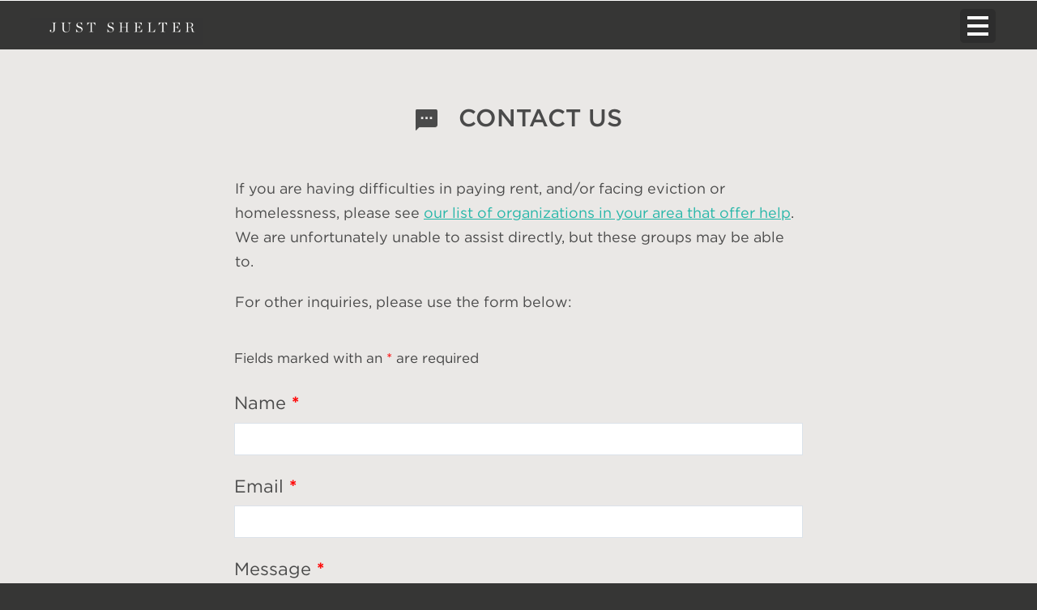

--- FILE ---
content_type: text/css
request_url: https://cloud.typography.com/6135894/6932952/css/fonts.css
body_size: 155636
content:

/*
	Copyright (C) 2011-2020 Hoefler & Co.
	This software is the property of Hoefler & Co. (H&Co).
	Your right to access and use this software is subject to the
	applicable License Agreement, or Terms of Service, that exists
	between you and H&Co. If no such agreement exists, you may not
	access or use this software for any purpose.
	This software may only be hosted at the locations specified in
	the applicable License Agreement or Terms of Service, and only
	for the purposes expressly set forth therein. You may not copy,
	modify, convert, create derivative works from or distribute this
	software in any way, or make it accessible to any third party,
	without first obtaining the written permission of H&Co.
	For more information, please visit us at http://typography.com.
	275460-101364-20200321
*/

@font-face{ font-family: "Gotham A"; src: url([data-uri]); font-weight:300; font-style:normal; } @font-face{ font-family: "Gotham B"; src: url([data-uri]); font-weight:300; font-style:normal; } @font-face{ font-family: "Gotham A"; src: url([data-uri]); font-weight:400; font-style:normal; } @font-face{ font-family: "Gotham B"; src: url([data-uri]); font-weight:400; font-style:normal; } @font-face{ font-family: "Gotham A"; src: url([data-uri]); font-weight:400; font-style:italic; } @font-face{ font-family: "Gotham B"; src: url([data-uri]); font-weight:400; font-style:italic; } @font-face{ font-family: "Gotham A"; src: url([data-uri]); font-weight:500; font-style:normal; } @font-face{ font-family: "Gotham B"; src: url([data-uri]); font-weight:500; font-style:normal; } @font-face{ font-family: "Gotham A"; src: url([data-uri]); font-weight:700; font-style:normal; } @font-face{ font-family: "Gotham B"; src: url([data-uri]); font-weight:700; font-style:normal; } @font-face{ font-family: "Chronicle Display A"; src: url([data-uri]); font-weight:300; font-style:normal; } @font-face{ font-family: "Chronicle Display B"; src: url([data-uri]); font-weight:300; font-style:normal; } @font-face{ font-family: "Chronicle Display A"; src: url([data-uri]); font-weight:400; font-style:normal; } @font-face{ font-family: "Chronicle Display B"; src: url([data-uri]); font-weight:400; font-style:normal; } @font-face{ font-family: "Chronicle Display A"; src: url([data-uri]); font-weight:700; font-style:normal; } @font-face{ font-family: "Chronicle Display B"; src: url([data-uri]); font-weight:700; font-style:normal; } @font-face{ font-family: "Chronicle Display A"; src: url([data-uri]); font-weight:800; font-style:normal; } @font-face{ font-family: "Chronicle Display B"; src: url([data-uri]); font-weight:800; font-style:normal; } 

--- FILE ---
content_type: text/css
request_url: https://justshelter.org/wp-content/themes/Avada-Child-Theme/style.css?ver=09062020
body_size: 12992
content:
/*
Theme Name: Avada Child
Description: Child theme for Avada theme
Author: ThemeFusion
Author URI: https://theme-fusion.com
Template: Avada
Version: 5.0.2
Text Domain:  Avada
*/

/* ---------------------- GLOBAL ------------------------------------------- */

.page-id-526 #main {
   display: block;
   overflow: auto;
} 

/* .page-id-1564 #main {
  overflow: auto !important;
	}
*/

.fusion-header-v2 {
  overflow: hidden;
	}

a#toTop:hover {
    background-color: #1AE5D2;
}

html {
  background-color: #363635 !important;
}


/* ---------------------- HEADER ------------------------------------------- */


/*.fusion-sticky-shadow {height: 40px !important;}
 .fusion-sticky-logo-1x {height: 40px !important;}
.fusion-sticky-shadow .fusion-main-menu > ul > li > a {height: 40px !important; line-height: 40px !important;} */

.fusion-secondary-header {
   /* visibility: hidden; */
   /* height: 42px; */
   height: 54px; 
  background: rgba(0, 0, 0, 0) !important;
}

.fusion-secondary-header .fusion-row {
    visibility: hidden;
}

.fusion-header {
    height: 60px;
}
.fusion-main-menu {visibility: hidden;}

/* .fusion-sticky-logo-1.fusion-header-v2 .fusion-sticky-logo-1x, .fusion-sticky-logo-1.fusion-header-v2 .fusion-sticky-logo-2x {
  display: inline-block;
	} */

/* .fusion-header-wrapper.fusion-is-sticky .fusion-header  {
    background-color: rgba(255,255,255,0) !important;
} */

.fusion-is-sticky .fusion-header-v1 .fusion-sticky-shadow  {
    box-shadow: rgba(0, 0, 0, 0) 0px 1px 3px !important;
}

/*.fusion-logo {
    display: block;
		  float: left; }
    /* max-width: 23%;
    min-width: 17%; */
  /*  zoom: 1;
}
*/
/* img.fusion-logo-1x.fusion-standard-logo {
    max-width: 72%;
    max-height: 82px;
} */

img.fusion-logo-1x.fusion-sticky-logo-1x, img.fusion-logo-2x.fusion-sticky-logo-2x {
    /* width: 240px; */
    /*top: -25px;*/
}

/* @media screen and (max-width: 640px) {
 .fusion-header { 
    background-color: rgba(54, 56, 55, 0.93) !important; */
    /* margin-bottom: 60px !important; */
   /* height: 60px !important;
    position: fixed !important ;
    width: 100% !important;
	top: 0px;	
}
	  
.fusion-logo-link img {
    clip: auto !important;
	top: 7px;
	max-width: 180px;
}	
  
#click-menu {
    top: 9px !important;
}  
	}

*/
.fusion-header {
    max-height: 65px;
}

.mobile-header {
	  display: none;
	}



@media (max-width: 800px) {
	.fusion-header {
          /* display: none; */ 
          padding-top: 0 !important;
	}
		
    .mobile-header {
        color: white;
        height: 61px;
        width: 100%;
        position: fixed;
        display: inline-block;
        top: 0px; 
        background: rgba(0, 0, 0, 0.78);
        } 
    img.fusion-mobile-logo {
        display: none !important;
    }    
    .page-id-440 .fusion-logo img, .page-id-1655 .fusion-logo img   {
        height: 49px !important;
        top: 4px !important;
    }
    .page-id-1316 .fusion-logo img {
        top: 4px !important;
    }
    .page-id-2095 .fusion-logo img, .page-id-1564 .fusion-logo img, .page-id-1295 .fusion-logo img, .page-id-2257 .fusion-logo img, .single-post .fusion-logo img {
        left: -24px;
    }
}

@media (max-width: 640px) {
    .fusion-header {
       /* padding-top: 48px !important; */
    }
    .fusion-header.fusion-sticky-shadow {
      /*  padding-top: 8px !important; */
    }
   /* .page-id-440 .fusion-logo img {
        height: 49px !important;
    } */
}
		  
.mobile-header img {
    width: 199px;
	top: 6px;
    position: relative;
    left: 14px;			
}

img.fusion-sticky-logo {
   /* height: 59px !important; */
}
.fusion-mobile-menu-icons {
    display: none !important;
}
.page-id-440 .fusion-logo img, .page-id-1316 .fusion-logo img {
    height: 49px !important;
}
.page-id-2095 .fusion-logo img, .page-id-1564 .fusion-logo img, .page-id-1295 .fusion-logo img, .page-id-2257 .fusion-logo img, .single-post .fusion-logo img {
    clip: rect(17px,220px,51px,7px);
    position: absolute;

}
.page-id-2095 .fusion-header {
    background-color: rgba(0,0,0,0.74);
}
 

/* ----------- General Logo Style ------------------ */

 .fusion-logo img {
   
    position: relative;
} 

 img.fusion-logo-2x {
    clip: rect(17px,220px,51px,7px);
    position: absolute;
  
}

img.fusion-logo-1x {
    clip: rect(17px,220px,51px,7px);
    position: absolute;
}

/* --- Clips logo border on selected pages --- */

.page-id-1564 img.fusion-sticky-logo, .page-id-1295 img.fusion-sticky-logo, .page-id-2095 img.fusion-sticky-logo,
.page-id-2257 img.fusion-sticky-logo, .single-post img.fusion-sticky-logo, .page-id-1788 img.fusion-sticky-logo, .page-id-1788 img.fusion-standard-logo {
    clip: rect(17px,220px,51px,7px);
    position: absolute;
    height: 59px !important;
    top: 4px;
}


/* ----------- States Map Page Logo Style ------------------ */


.page-id-526 img.fusion-logo-2x {
    max-height: 60px;
    height: auto;
    clip: rect(11px,237px,55px,7px);
    position: absolute;
    top: 1px;   
}

.page-id-526 img.fusion-logo-1x {
    max-height: 60px;
    height: auto;
    clip: rect(11px,237px,55px,7px);
    position: absolute;
    top: 1px;
}


.page-id-526 .fusion-header  {
    height: 60px;
}

.page-id-1564 .fusion-secondary-header, .page-id-2095 .fusion-secondary-header, .single .fusion-secondary-header,
	.page-id-2257 .fusion-secondary-header, .page-id-1295 .fusion-secondary-header, .page-id-1788 .fusion-secondary-header, 
  .page-id-1672 .fusion-secondary-header  {
    border-top: none;
	height: 0px;
}
	
.fusion-header-v2 .fusion-secondary-header {
    border-top-color: rgba(53, 186, 242, 0) !important;
}

@media (max-width: 640px) {
.fusion-secondary-header  {
    border-top: none;
	height: 0px;
}
}


/* ----------------- Homepage Logo --------------- */

 .page-id-440  img.fusion-logo-1x {
    clip:auto;
    position: relative;
}

.page-id-440 img.fusion-logo-2x {
    clip: auto;
    position: relative;
    max-height: 59px;
}

.page-id-440 .fusion-logo img {
   clip: auto;
    top: 0px; 
}

@media screen and (max-width: 640px) {

/* .page-id-440 .fusion-logo img, .page-id-440 .fusion-is-sticky .fusion-logo img {
    clip: auto;
     top: 8px !important;
    max-width: 180px;
	}
*/
	}

/* ----------------- Stories Page Logo --------------- */

.page-id-1316  img.fusion-logo-1x {
    clip:auto;
    position: relative;
}

.page-id-1316 img.fusion-logo-2x {
    clip: auto;
    position: relative;    
}

.page-id-1316 .fusion-logo img {
   clip: auto;
   /*  top: 30px; */
}

.page-id-1985  img.fusion-logo-1x {
    clip:auto;
    position: relative;
}

.page-id-1985 img.fusion-logo-2x {
    clip: auto;
    position: relative;    
}

.page-id-1985 .fusion-logo img {
   clip: auto;
    top: 30px;
}

@media screen and (max-width: 640px) {
.page-id-1316 .fusion-logo img {
    clip: auto;
     top: 7px;
    max-width: 180px;
	}
				  
.page-id-1985 .fusion-logo img {
    clip: auto;
     top: -23px;
    max-width: 180px;
	}				  

	}

/* ------------- About Page Logo --------------- */

.page-id-1655  img.fusion-logo-1x {
    clip:auto;
    position: relative;
}

.page-id-1655 img.fusion-logo-2x {
    clip: auto;
    position: relative;    
}

.page-id-1655 .fusion-logo img {
   clip: auto;
   /* top: 30px; */
}

@media screen and (max-width: 640px) {
.page-id-1655 .fusion-logo img {
    clip: auto;
     top: -23px;
    max-width: 180px;
	}

	}	
	
/* -------- Unlisted orgs page logo ------ */

/* .page-id-1672 img.fusion-logo-2x {
    max-height: 60px;
    height: auto;
    clip: rect(11px,237px,55px,7px);
    position: absolute;
    top: 1px;   
} 

.page-id-1672 img.fusion-logo-1x {
    max-height: 60px;
    height: auto;
    clip: rect(11px,237px,55px,7px);
    position: absolute;
    top: 1px;
} */

.page-id-1672 .fusion-header  {
    height: 60px;
}
	
	
/* ---------------------------- RESPONSIVE MENU PLUGIN (ACTIVE) ------------------------------- */

#click-menu {
  /* Needs to be stacked above header to be clickable */
 
    text-align: center;
    cursor: pointer;
    font-size: 13px !important;
    display: none;
    position: absolute;
    right: 10%;
    /* top: 20px !important;    */
    background: rgba(0, 0, 0, 0.15) !important;
    padding: 9px !important;
    z-index: 10020 !important;
    border-radius: 5px;

}

.page-id-440 #click-menu {
    top: 10px !important;
    
}

.page-id-1316 #click-menu {
    top: 10px !important;
}

.page-id-1655 #click-menu {
    /* top: 28px !important; */
}

@media (min-width: 641px) {
#click-menu {
    top: 11px !important;
}
}

#responsive-menu #responsive-menu-title {
    padding: 0px 0px 22px 5% !important;
    z-index: 10020 !important;
    margin-top: -9px;
}

#responsive-menu {
    z-index: 10020 !important;
  padding-top: 18px;

}

#click-menu #RMX {
   
    font-size: 34px !important;
   padding-top: 3px;
    height: 24px !important;
    color: #FFFFFF !important;
    font-weight: 700;
  /* line-height: 9px !important; */
}


@media screen and (min-width:641px) and (max-width: 800px) {

   #responsive-menu {
	position:absolute;
	width: 41% !important;}
}
  
@media screen and (max-width:640px) {

  .page-id-440 #click-menu {
    top: 9px !important;
    position: fixed !important;
}
	.page-id-1316 #click-menu {
    top: 9px !important;
    position: fixed !important;
}

  .page-id-1655 #click-menu {
    top: 9px !important;
    position: fixed !important;
  }
  
#responsive-menu.RMOpened {
    position: fixed;
}	  
	
 #responsive-menu {
	position:absolute;
    width: 55% !important;
} 
}
  
@media screen and (max-width: 400px) {  
  
  #responsive-menu {
	position:absolute;
    width: 71% !important;
} 
	}
  


/* ------------------------------------------------ */

#main {
    margin-top: -42px;
}




.share-button-bg {
    /* background: transparent url("http://jamesminton.com/test/js/wp-content/uploads/2015/12/share-button.png") no-repeat scroll 0px 0px; */
    height: 65px;
    /* right: 0px; */
    float: right;
    position: relative;
    /* top: -134px; */
    width: 242px;
    margin-right: -30px;
    /* background: #24B6A8;*/
    /* background: #BBB69C; */
    /* background: #1AE5D2; */
     background: #1AD4C2;
    border-radius: 30px 0px 0px 30px;
    z-index: 10001;
    -webkit-transition: background 0.5s ease-in-out;
    -moz-transition: background 0.5s ease-in-out;
    -o-transition: background 0.5s ease-in-out;
    transition: background 0.5s ease-in-out;
    border-bottom: 3px solid white;
    border-left: 3px solid white;
    border-top: 3px solid white;
}


.share-button-bg:hover {
  background: #1AE5D2;
  
}

.share-button-bg a { 
    display:block; 
    height:116px; 
    width:363px; 
}

#share-button-icon {
    /* right: 145px; */
    /* padding: 22px 0px 0px 19px; */
    display: inline;
    position: relative;
    left: 24px;
    top: 20px;
}

#share-button-icon p {
    padding-left: 19px;
    padding-top: 18px;
    text-transform: uppercase;
    color:white;
}

span.share-button-text {
    text-transform: uppercase;
    color: white;
    padding-left: 11px;
    bottom: 11px;
    position: relative;
}
			  
.share-button-bg.share-1 {
    top: -85px;
}


.share-button-bg.share-2 {
    top: -110px;
}

.share-button-bg.share-3 {
    top: -94px;
}	

.share-button-bg.share-4 {
    top: -135px;
}			  

			  

.community-icon {
  position: relative;
    width: 166px;
    margin: auto;
}
	
.community-icon a img {
  position:absolute;
  left:0;
  -webkit-transition: opacity 0.5s ease-in-out;
  -moz-transition: opacity 0.5s ease-in-out;
  -o-transition: opacity 0.5s ease-in-out;
  transition: opacity 0.5s ease-in-out;
		}
		
.community-icon a:hover img.icon-one {
		  opacity: 0;
			}

div#responsive-menu-title {
    font-family: "Gotham A", "Gotham B";
    font-style: normal;
    font-weight: 500;
}

.menu-main-menu-container {
  font-family: "Gotham A", "Gotham B";
font-style: normal;
font-weight: 300;
	  font-size:17px;
	}

@media screen and (max-width: 440px) {
  .community-icon {
    position: relative;
    width: 135px;
    margin: auto;
}
}

/*
  .community-icon a img.icon-two { display: none;}
  .community-icon a:hover img.icon-one { display:none;}
  .community-icon a:hover img.icon-two { display:block }
	
.community-icon a:hover img.icon-one {
  -o-transition:.5s;
  -ms-transition:.5s;
  -moz-transition:.5s;
  -webkit-transition:.5s;
  transition:.5s;
	  }
*/
/* ------------- BUTTONS  ----------------------------------------- */

.button-round {
    border-radius: 66px !important;
}

.scroll-button {
    background-color: rgba(0,0,0,0) !important;
    visibility:hidden;
    }

.video-background .scroll-button {
    visibility: visible;
}  
.video-background .scroll-button:hover {
    background-color:transparent !Important;
}  

.scroll-button.button-1:hover {
   /* background-color: #1AE5D2 !important; */
   /* border: 3px solid white !important; */
    }   
.scroll-button i {
    color: #ffffff;
    font-size: 76px;
    right: -3px;
    position: relative;
}
.fa-chevron-down:before {
    content: "\f107" !important;
}

.button-small {border-radius: 20px !important;}

.stories-container {
    padding-top: 50px !important;
    padding-bottom: 40px !important;
}

.stories-container .scroll-button {
    border: 0px !important;
    background: #24B6A8 !important;
}

.stories-container .scroll-button:hover {
    border: 0px !important;
    background: #1AE5D2 !important;
}


.home-pane-1 .fusion-button-wrapper {
    display: block;
    top: 20px;
    position: relative;
}

.button-medium.scroll-button {
    padding: 19px 21px;
}

@media (max-width: 440px) {
  .video-background .button-medium.scroll-button {
    padding: 110px 21px;
  }
}

.fusion-button.button-2 {
    margin-top: 46px;
}

@media (min-width: 801px) {
	.page-id-440 .fusion-button.button-2 {
    	margin-top: -44px;
	}
}


.fusion-button.button-3 {
   /* border: 3px solid white !important; */
   /* background: #24B6A8 !important;*/
}

a.fusion-button.button-3:hover {
	/*background: #1AE5D2 !important; */
	  } 

.scroll-button:hover {
	 background-color: rgba(0,0,0,0.2) !important;
    
	  }
	  
.fusion-button.button-4 {
    border-width: 3px;
    border-color: #ffffff;
}

a.fusion-button.button-4:hover {
	background: #1AE5D2 !important;
	  }

.learn-more-button2 {
	background: #1AD4C2 !important;
	  text-decoration: none !important;
	  margin-top: 30px !important;
}


.learn-more-button2:hover {
	background: #1AE5D2 !important;
}
  
	  

/* ----------- TYPOGRAPHY ---------------------------------------- */

.post-content h1  {
    font-family: 'Gotham Light', Arial, Helvetica, sans-serif;
  text-shadow: 1px 1px 1px rgba(0,0,0,0.004); 
}

.gotham-light {
    font-family: "Gotham A", "Gotham B" !important;
    font-style: normal !important;
    font-weight: 300 !important;
  text-shadow: 1px 1px 1px rgba(0,0,0,0.004); 
}

.gotham-bold {
    font-family: "Gotham A", "Gotham B" !important;
    font-style: normal !important;
    font-weight: 700 !important;
  text-shadow: 1px 1px 1px rgba(0,0,0,0.004); 
}

.gotham-book {
    font-family: "Gotham A", "Gotham B";
    font-style: normal;
    font-weight: 400;
  text-shadow: 1px 1px 1px rgba(0,0,0,0.004); 
}

.gotham-book-italic {
	font-family: "Gotham A", "Gotham B";
	font-style: italic;
	font-weight: 400;
	}

.gotham-light {
    font-family: "Gotham A", "Gotham B";
    font-style: normal;
    font-weight: 300;
  text-shadow: 1px 1px 1px rgba(0,0,0,0.004); 
}

.gotham-medium {
    font-family: "Gotham A", "Gotham B";
    font-style: normal;
    font-weight: 500;
  text-shadow: 1px 1px 1px rgba(0,0,0,0.004); 
  line-height: 33px;
}

.chronicle-bold {
    font-family: "Chronicle Display A", "Chronicle Display B";
    font-style: normal;
    font-weight: 700;
  text-shadow: 1px 1px 1px rgba(0,0,0,0.004); 
	}
	
.chronicle-roman {
    font-family: "Chronicle Display A", "Chronicle Display B";
    font-style: normal;
    font-weight: 400;
  text-shadow: 1px 1px 1px rgba(0,0,0,0.004); 
	}	

.gotham-para {
	  font-size: 18px;
	  line-height: 29px;
	  color: #413930;
  text-shadow: 1px 1px 1px rgba(0,0,0,0.004); 
	  
	}

.crimson-para {
  font-size: 18px;
  line-height: 29px;
  color: #333333;
  text-shadow: 1px 1px 1px rgba(0,0,0,0.004); 
	}

 h3 {
  font-weight: 600;
 } 

/* ------- STATES ON MAP PAGE --------------------------------- */

div#map-code {
    width: 800px;
    margin: auto;
}

#mapsvg-750 {
    margin:auto;
   /* top:-17px; */
}

.page-id-526 .states {
    display:none;
   position: relative;
    top: -160px;
    border-style: none; 
    background-color: white; 
    padding: 17px 20px;
    z-index: 99;
    padding-left: 33px;
    padding-right: 33px;
    width:100%;
}

.page-id-1564 .states {
    display:none;
   position: relative;
    top: -160px;
    border-style: none; 
    background-color: white; 
    padding: 17px 20px;
    z-index: 99;
    padding-left: 33px;
    padding-right: 33px;
    width:100%;
}

.page-id-1564 #main {
    padding-top: 115px;
    padding-bottom: 0px;
}

.page-id-1018 .states {
    display:none;
   position: relative;
    top: -160px;
    border-style: none; 
    background-color: white; 
    padding: 20px;
    z-index: 99;
    padding-left: 33px;
    padding-right: 33px;
    width:100%;
}


.states {
    display:block;
   position: relative;
    /* top: -160px; */
    border-style: none; 
    background-color: white; 
    padding: 20px;
    z-index: 99;
    padding-left: 33px;
    padding-right: 33px;
    width:100%;
}
.states-orgs {
	border-top: 1px solid #BFB49E;
	margin-top: 20px;
	padding-top:27px;
}

.states h2 {
font-family: "Gotham A", "Gotham B" !important;
font-style: normal !important;
font-weight: 500 !important;
font-size: 30px !important;
}

.icon-legend {
font-family: "Gotham A", "Gotham B" !important;
font-style: normal !important;
font-weight: 700 !important;
font-size: 14px !important;
position:relative;
bottom:3px;
}

/* make keyframes that tell the start state and the end state of our object */
 
@-webkit-keyframes fadeIn2 { from { opacity:0; } to { opacity:1; } }
@-moz-keyframes fadeIn2 { from { opacity:0; } to { opacity:1; } }
@keyframes fadeIn2 { from { opacity:0; } to { opacity:1; } }
 
 .fade-in2 {
	opacity:0;  /* make things invisible upon start */
	-webkit-animation:fadeIn2 ease-in 1;  /* call our keyframe named fadeIn, use animattion ease-in and repeat it only 1 time */
	-moz-animation:fadeIn2 ease-in 1;
	animation:fadeIn2 ease-in 1;
 
	-webkit-animation-fill-mode:forwards;  /* this makes sure that after animation is done we remain at the last keyframe value (opacity: 1)*/
	-moz-animation-fill-mode:forwards;
	animation-fill-mode:forwards;
 
	-webkit-animation-duration:0.3s;
	-moz-animation-duration:0.3s;
	animation-duration:0.3s;
} 

/* ------------ ICONS ON MAP PAGE ------------------------------- */



.la::before {
content: url("http://justshelter.org/wp-content/uploads/2016/01/icon-la.png");
padding-right: 11px;
}

.icon-legend .la::before {
    position: relative;
    top:3px;
    margin-right: -24px;
}

.ea::before {
content: url("http://justshelter.org/wp-content/uploads/2016/01/icon-ea.png");
padding-right: 11px;
}

.icon-legend .ea::before {
    position: relative;
    top:3px;
    margin-right: -24px;
}

.ha::before {
content: url("http://justshelter.org/wp-content/uploads/2016/01/icon-ha.png");
padding-right: 11px;
}

.icon-legend .ha::before {
    position: relative;
    top:3px;
    margin-right: -24px;
}

.tr::before {
content: url("http://justshelter.org/wp-content/uploads/2016/01/icon-tr.png");
padding-right: 11px;
}

.icon-legend .tr::before {
    position: relative;
    top:3px;
    margin-right: -24px;
}

.icon-legend span {
    padding-right: 19px;
    display: inline-block;
    text-align: left;
    /* baseline-shift: 30px; */
    /* vertical-align: super; */
    line-height: 150%;
}

@media only screen and (min-width: 981px) {

.icon-legend {
	display: inline;
    float: right;
	}
}

@media only screen and (max-width: 980px) {
  .icon-legend {
    display: block;
    float: none;
    padding-top: 17px;
    line-height: 322%;
   
}
}
		
@media only screen and (max-width: 1020px) {

	.page-id-1295  .icon-legend {
    	display: block;
    	float: none;
    	padding-top: 17px;
    	line-height: 322%;
   
}
}

		

/* ------------- Map Page General Styles --------------------------------- */

    
.map-intro-text {
    text-align: center;
    font-size: 30px;
    color: white;
    line-height: 162%;
}

#map-page-header {
 display:none; 
}

div.community-resources {
    /*float: left; */
   /* max-width: 62%; */
}

#ALbg {
    -webkit-border-radius: 6px;
    -moz-border-radius: 6px;
    border-radius: 6px;
}

div#new-orgs {
    padding-top:6px;
}

div#new-orgs a {
  color: #fff; 
    text-decoration: underline;
    font-size: 15px;
	font-weight: 500;
}
div#new-orgs a:hover {
    color: #24B6A8; 
 }
	
.states-select {
	text-align: left;
	font-size:17px;
	line-height: 200%;
    padding-top: 10px;
		  }

#ALbg form {
  line-height: 240%;
}

.tablet-community-resources-header {
    width: 400px;
    margin: auto;
}

.tablet-map div.community-resources {
    float: left;
    max-width: 62%;
}

.tablet-map .states-select {
    max-width: 228px;
    float: right;
    display: inline;
    max-width: 33%;
    margin-top: -6px;
}

div#tablet-map-svg {
    max-width: 700px;
    margin: auto;
}

.phone-community-resources-header {
	  max-width:346px;
	  margin:auto;
	}
.phone-map .states-select.gotham-medium {
    padding-top: 20px;
}


@media only screen and (max-width: 640px) {
  .map-code {
		display:none;
	  }
  
  .tablet-map {
		display:none;
	  }

	}
	
@media only screen and (min-width: 641px) and (max-width: 1080px) {
  .map-code {
		display:none;
	  }
	  
	.phone-map {
		display: none;
		  }
	}
	
@media only screen and (min-width: 1081px) {
  .tablet-map {
		display:none;
	  }
	  
	.phone-map {
		display: none;
		  }
		  
	}	

/* ------- Map Page Drop Menu Styles -------------------------------- */

select#menu2 {
    font-family: "Gotham A", "Gotham B";
    font-weight: 300;
    font-size:14px;
   /* border-radius: 14px; */
    max-height: 32px;
    background-color: #EFEFEF;
    border: none;
}

.js-btn {
    border: 3px solid #FFFFFF !important;
    background: #24B6A8;
    color: white;
    padding: 9px 20px;
    cursor: pointer;
    border-radius: 20px !important;
    -moz-border-radius: 20px !important;
    -webkit-border-radius: 20px !important;
    font-family: "Gotham A", "Gotham B" !important;
    font-style: normal;
    font-weight: 500 !important;
    font-size: 17px;
}

.js-btn-2 {
    border: 3px solid #FFFFFF;
    background: #24B6A8;
    color: white;
    padding: 3px 7px;
    cursor: pointer;
    border-radius: 20px !important;
    -moz-border-radius: 20px !important;
    -webkit-border-radius: 20px !important;
    font-family: "Gotham A", "Gotham B";
    font-style: normal;
    font-weight: 500 !important;
    font-size: 17px;
}

input.js-btn:hover {
    background-color: #1AE5D2;
}

/* ------- Map Page Organization Styling ------------------ */

.states-orgs tr {
    display: block;
    float: left;
    line-height: 89%;
    min-height: 210px;

}

.states-orgs td.column-1 {
	font-family: "Gotham A", "Gotham B" !important;
	font-style: normal !important;
	font-weight: 600 !important;
	font-size: 17px;
    line-height: 24px;
}

.states-orgs td.column-2, .states-orgs td.column-3, .states-orgs td.column-4  {
	font-family: "Gotham A", "Gotham B" !important;
	font-style: normal !important;
	font-weight: 400 !important;
	font-size: 17px;
}

.states-orgs tbody {
    line-height: 100%;
}

.states-orgs td.column-3 {
    float: left !important;
}

.states-orgs td.column-3::after {
    content: " |"
}

.states-orgs td.column-4 a {
    color: #24B6A8;
    font-weight: 400;
    text-decoration: underline;
}

.states-orgs td.column-4 a:hover {
    color: #1AE5D2;
}


@media only screen and (min-width: 951px) {

.states-orgs tr {
    width: 33%;
	}
}


@media only screen and (min-width: 611px) and (max-width: 950px) {

.states-orgs tr {
    width: 50% !important;
	}

		}
		
@media only screen and (max-width: 610px) {

.states-orgs tr {
    width: 100% !important;
	}
}
			
@media only screen and (min-width: 411px) and (max-width: 450px) {			
span.legend-text {
    padding-right: 40%;
}	
			  span.ea {
    padding-top: 15px;
}
			}			

@media only screen and (min-width: 321px) and (max-width: 410px) {			
span.legend-text {
    padding-right: 32%;
}	
			  span.ea {
    padding-top: 15px;
}
			}
			
@media only screen and (max-width: 320px) {			
span.legend-text {
    padding-right: 15%;
}	
			  span.ea {
    padding-top: 15px;
}
			}

/* ------ General Animation -------------------------- */


div.js-animate {
  max-width: 827px;
    margin: auto;
  padding-top: 36px;
}

p.without-a-home {
  padding-top: 47px;
}

div.js-animate1 {
  float: left;
    display: inline;
    position: relative;
    font-size:48px;
    letter-spacing: 7pt;
    color: white;
    text-transform:uppercase;
    margin-left:40px;
	}

 div.js-animate2 {
 float: left;
    display: inline;
    position: relative;
    font-size:48px;
    letter-spacing: 7pt;
    color: white;
    text-transform:uppercase;
    margin-left: -403px;
	}

div.js-animate3 {
 float: left;
    display: inline;
    position: relative;
    font-size:48px;
    letter-spacing: 7pt;
    color: white;
    text-transform:uppercase;
    margin-left: -403px;
	}

div.js-animate4 {
 float: left;
    display: inline;
    position: relative;
    font-size:48px;
    letter-spacing: 7pt;
    color: white;
    text-transform:uppercase;
    margin-left: -460px;
	}

div.js-animate5 {
 float: left;
    display: inline;
    position: relative;
    font-size:48px;
    letter-spacing: 7pt;
    color: white;
    text-transform:uppercase;
    margin-left: -460px;
	}

div.js-animate6 {
 float: left;
    display: inline;
    position: relative;
    font-size:48px;
    letter-spacing: 7pt;
    color: white;
    text-transform:uppercase;
    margin-left: -460px;
	}

/* -------- HOMEPAGE TOP PANE -------------------------------- */
			
.fullwidth-box.video-background {
    height: 105vh;
}

.video-background h1.gotham-light {
    line-height: 1.4 !important;
}

@media only screen and (max-width: 440px) {			

	.home-pane-1 {
		padding-top:178px !important;
				}
				
	.home-pane-1  .fullwidth-video-image {
		background-position-x: 54%!important;
}
	.home-pane-1 h1.gotham-light {
    /* top: 160px; */
    top: 100px;
    position: relative;
}
				  
		}			

/* ------ HOMEPAGE JS-RESOURCES PANE ------------------------- */

#get-resources {
    padding-top: 70px;
    margin-top: -70px;
}

.js-pane-one-half1 {
  padding-left: 11%;
	}

.js-pane-one-half2 {
  padding-right: 11%;
	}
	

.get-involved {
  text-shadow: 0px 0px 30px rgba(0, 0, 0, 0.3);
		}
			
			
@media (max-width: 800px) {
	.js-pane-one-half1 {
  		padding-left: 0% !important;
	}

.js-pane-one-half2 {
  		padding-right: 0% !important;
	}

	p.gotham-light.get-involved-text {
    	max-width: 510px;
    	margin: auto;
	}		  
		  
}

@media (max-width: 440px) {
	
	.js-pane-one-half1 {
    	margin-top: 20px !important;
	}	
	.js-pane-one-half2 {
    	margin-top: 30px !important;
	}

p.gotham-light.get-involved-text {
    padding-top: 170px !important;
	}

}


/* --------- Front Page Slider ------------------- */

#fusion-slider-sc-stories-pane .caption, #fusion-slider-sc-stories-pane-full .caption {
  max-width: 51%;
    margin-left: 5%;
    margin-top: 0%;
}

.stories-slider .flexslider .slides img {
    width: 52px; 
   /* max-width: 52px; */
    display: inline;
    -webkit-user-select: none;
    -moz-user-select: none;
    -ms-user-select: none;
    user-select: none;
	  margin-bottom: -4px;
	  vertical-align: bottom;
}

#fusion-slider-sc-stories-pane h3, #fusion-slider-sc-stories-pane-full h3 {
  line-height: 29px !important;
}
  
a.fusion-button.button-flat.button-round.button-xlarge.button-custom.button-2,
a.fusion-button.button-flat.button-round.button-xlarge.button-custom.button-3,
a.fusion-button.button-flat.button-round.button-xlarge.button-custom.button-4,
a.fusion-button.button-flat.button-round.button-xlarge.button-custom.button-5
{
    background: #24B6A8 !important;
}

a.fusion-button.button-flat.button-round.button-xlarge.button-custom.button-2:hover,
a.fusion-button.button-flat.button-round.button-xlarge.button-custom.button-3:hover,
a.fusion-button.button-flat.button-round.button-xlarge.button-custom.button-4:hover,
a.fusion-button.button-flat.button-round.button-xlarge.button-custom.button-5:hover{
    background: #1AE5D2 !important;
}

#fusion-slider-sc-stories-pane .tfs-slider .slide-content-container .buttons, #fusion-slider-sc-stories-pane-full .tfs-slider .slide-content-container .buttons {
    margin-left: 7%;
    margin-top: 2.5%;
}

.tfs-slider .slide-content-container .with-bg .fusion-title-sc-wrapper {
    padding-top: 14px; 
	padding-left: 25px;
    padding-right: 25px;
    padding-bottom: 100px;
    -webkit-border-radius: 9px;
    -moz-border-radius: 9px;
    border-radius: 9px;
  
}

span.fusion-button-text {
    color: #ffffff;
    font-size: 14px;
	font-family: "Gotham A", "Gotham B";
    font-style: normal;
    font-weight: 500;
}

.stories-slider a.fusion-button.button-flat.button-round.button-xlarge.button-custom.button-3, 
.stories-slider a.fusion-button.button-flat.button-round.button-xlarge.button-custom.button-4, 
.stories-slider a.fusion-button.button-flat.button-round.button-xlarge.button-custom.button-5 {
    position: relative;
    top: -114px;
    margin-left: 0px;
}

.stories-slider a.fusion-button.button-flat.button-round.button-custom.button-3.button-small, 
.stories-slider a.fusion-button.button-flat.button-round.button-custom.button-4.button-small,
.stories-slider a.fusion-button.button-flat.button-round.button-custom.button-5.button-small
 {
    position: relative;
    top: -114px;
    /* margin-left: 25px; */
}
	
/* .stories-slider .fusion-title-sc-wrapper {
    background-color: rgba(0,0,0,0.24) !important;
}*/

.js-caption-wrap {
    background-color: rgba(0, 0, 0, 0.54);
    padding: 20px 20px 110px 20px;
    -webkit-border-radius: 6px;
    -moz-border-radius: 6px;
    border-radius: 6px;
}

.stories-slider-pane .scroll-button {
    position: relative;
	top:-120px !important;
	}

.stories-slider-pane .fusion-button.button-4:hover {
      background-color: rgba(0,0,0,0.2) !important;
		  }

.stories-slider-pane .button-xlarge, .button.xlarge {
    padding: 9px 34px;
    line-height: 21px;
    font-size: 18px;
}

/* -- Mobile Slider -------- */	
	
.stories-slider-pane-mobile {
    margin-top: -100px;
}

@media (max-width:440px) {
	.stories-slider-pane-mobile {
    margin-top: -130px;
}
}	

.stories-slider-pane-mobile .buttons {
    margin-left: 5%;
    margin-top: 1.5%;
}

.stories-slider-pane-mobile	.fusion-button {
    /* border: 3px solid white !important; */
    background: #24B6A8 !important;
}
		
.stories-slider-pane-mobile .caption {
    max-width: 51%;
    margin-left: 5%;
    margin-top: -2%;
}		

.stories-slider-pane-mobile .js-caption-wrap {
    background-color: rgba(0,0,0,0.6);
    padding: 20px 20px 87px 20px;
    -webkit-border-radius: 6px;
    -moz-border-radius: 6px;
    border-radius: 6px;
    margin-top: -15px;
    margin-bottom: -7px;
}

.stories-slider-pane-mobile .tfs-slider .slide-content-container .buttons {
    margin-top: -70px;
    margin-left: 9%;
    overflow: visible;
}


/* ---- Media queries ------- */

@media screen and (max-width: 800px) {
  .stories-slider-pane {
		display:none;
	  }
	}
	
@media screen and (min-width: 800px) {
  .stories-slider-pane-mobile {
		display:none;
	  }
	}	

@media screen and (min-width: 801px) and (max-width:1080px) {
  
  .stories-slider .slide-content-container {
	padding-top: 70px;
	  }
	}

@media screen and (max-width: 800px){	
	
.stories-slider-pane .fusion-button.button-3 {
    /* border: 3px solid white !important; */
    background: #24B6A8 !important;
    position: relative;
    top: -110px;
    left: 20px;
}
		}

@media screen and (max-width: 550px){
		
.stories-slider .background.background-image {
    background-position-x: 60%;
}
			}
			
@media screen and (max-width: 500px){
			  
.stories-slider .fusion-title.title.fusion-sep-none.fusion-title-size-three.fusion-border-below-title {
    width: 140%;
	margin-left: -21px;
}			  
			}
			
/* ------ FRONT PAGE BOOK PANE --------------- */

div#evicted-book-link.fusion-menu-anchor {
    margin-top: -100px;
    padding-top: 100px;
}						
						
.evicted-book-pane {
	  margin-top: -135px;
		}

@media (max-width: 440px) {
.evicted-book-pane {
    margin-top: -135px;
    }    
}
	
.book-para {
    padding-right: 19%;
}

#evicted-book  {
    width: 250px;
    float: right;
}

html { 
-webkit-font-smoothing: antialiased;
 -moz-osx-font-smoothing: grayscale;
/* text-shadow: 1px 1px 1px rgba(0,0,0,0.004); */
}
  
.praise-1 {
	  margin-right: 1%;
	  width: 49%;
	  padding: 0px 24px 0px 50px;
	}
	
.praise-2 {
	width: 48%;
	padding: 0px 50px 0px 24px;
	  }

.evicted-book-pane .fusion-button.button-5:hover {
  background-color: #1AE5D2;
	}
			  
.crimson-review {
	font-size: 16px;
    line-height: 162%;
    color: #333333;
				  }
				  
.learn-more-button {
    float: right;
    margin-right: 57px;
    margin-top: 33px;
}				  
	
.learn-more-button:hover {
  background-color: #1AE5D2 !important;
}				  
				  
/* Media queries */

@media screen and (min-width: 801px) and (max-width:1080px) {

.evicted-book-pane .fusion-one-third {
    margin-left: 6%;
}

.evicted-book-pane .book-para {
    padding-right: 9%;
}

.evicted-book-pane .fusion-two-third {
    width: 59.3333% !important;
}
	}

@media screen and (max-width:800px) {
  
  .evicted-book-pane .retina-2x .fusion-column-wrapper {
    width: 250px;
    margin: auto;
}  
		
.book-para {
    padding-right: 0%;
	padding-top: 20px;
}	
		
.evicted-book-pane .fusion-button-wrapper {
    display: block;
    width: 154px;
    margin: auto;
	padding-top: 30px;
}	

.praise-1 {
   
    padding: 0px 0px 0px 0px;
}

.praise-2 {
   
    padding: 0px 0px 0px 0px;
}	

.learn-more-button {
    float: none;
    margin:auto;
	margin-top: 33px;
   
}		  
		  
	  }  

/* ---------------- NATIONAL RESOURCES --------------------------------------- */

.page-id-1295 #main {
    padding-top: 100px;
}


/* --------------  STORIES PAGE --------------------------------------------------- */

.stories-pane-1 {
    background-color: rgba(0, 0, 0, 0.22) !important;
}

img.stories-square-pics {
    border: 7px solid white;
    margin-top: 26px;
}

div.stories-container {
    margin-bottom: -65px;
}

.stories-square-text {
	  color: #4A4A4A;
	  text-align: center;
	  line-height: 140%;
	}
	
.stories-image-1 {
	margin-bottom: -60px;
	background-position-y:-60px !important;
	padding-bottom: 600px !important;
    padding-top: 160px !important;
    clear: both;
		}

.stories-four-panel a.fusion-button {
		  display: block;
		}
			
.stories-text {
	color:white;
	font-size: 20px;
	line-height: 150%;
				}
				
.stories-header {
	color: white;
	margin-bottom: 24px;  
					}
					
span.storyteller {
    letter-spacing: 2px;
}

.stories-container .button-5 {
    margin-top: 30px;
}

.stories-four-panel {
  
	}


@media screen and (min-width: 1350px) {
  .stories-image-1 {
      padding-bottom: 860px !important;
}
	}



@media screen and (max-width: 640px) {

.stories-pane-1 {
    background-position-x: 17% !important;
	padding-bottom: 40px !important;
}
	 	
.stories-image-1 {
    margin-bottom: -60px;
    background-position-y: -60px !important;
    padding-bottom: 220px !important;
    padding-top: 160px !important;
    clear: both;
}
	  
	  
	}
		

@media screen and (min-width: 641px) and (max-width: 799px) {

.stories-image-1 {
    padding-bottom: 340px !Important;
    padding-top: 240px !important;
}

.stories-pane-1 {		  
  background-position-x: 17% !important;		  
			  }		  
	}
	
@media screen and (max-width: 800px) {	
	
.stories-four-panel.panel-3 {
    margin-top: -37px !important;
}
		  
.stories-four-panel {
	padding-bottom: 0px !important;	
		}
			  
/*.stories-image-1 {
	margin-bottom: -60px;
	background-position-y:-60px !important;
	padding-bottom: 210px !important;
    padding-top: 160px !important;
    clear: both;
		} */	
			  
.share-button-bg {
    top: -85px;
    display: none;
}

.fusion-fullwidth-6.stories-container {
    margin-bottom: -50px !important;
}			  
			}



	#stories-image-1 {
    	display: block;
    	margin-top: -100px;
    	padding-top: 100px;
    
}

	#stories-image-2 {
    	display: block;
    	margin-top: -100px;
    	padding-top: 100px;
    
}
			  
#stories-image-3 {
    	display: block;
    	margin-top: -100px;
    	padding-top: 100px;
    
}

	#stories-image-4 {
    	display: block;
    	margin-top: -100px;
    	padding-top: 100px;
    
}			  
		

			
@media screen and (max-width: 800px) {
	#stories-image-1 {
    	display: block;
    	margin-top: -200px;
    	padding-top: 100px;
    
}

	#stories-image-2 {
    	display: block;
    	margin-top: -200px;
    	padding-top: 100px;
    
}
			  
#stories-image-3 {
    	display: block;
    	margin-top: -200px;
    	padding-top: 100px;
    
}

	#stories-image-4 {
    	display: block;
    	margin-top: -200px;
    	padding-top: 100px;
    
}			  
			}
			
			


/* ------------ STORIES PAGE FORM ------------- */

#stories-image-5 {
    margin-top: -50px;
    padding-top: 50px;
}

div.js-form1 {
  max-width:60%;
  margin: auto;
   padding-top: 40px;
}

.ninja-forms-required-items {
    font-family: "Gotham A", "Gotham B";
	font-style: normal;
	font-weight: 400 !important;
	text-align: center;
    font-size: 17px;
    padding-bottom: 23px;
	}



.gotham-book-wrap {
	font-family: "Gotham A", "Gotham B";
	font-style: normal;
	font-weight: 400 !important;
    color: #4A4A4A;
	}
	
.ninja-forms-form-wrap label {
    font-weight: 400 !important;
}
	
/*.ninja-forms-form-wrap input, .ninja-forms-form-wrap select, .ninja-forms-form-wrap textarea {
    width: 241px !important;
    height: 34px !important;
    vertical-align: inherit !important;
}*/

/* Name field and label */

input#ninja_forms_field_20 {
    position: relative;
    left: -17px;
    height: 40px;
    width: 50%;
}
	
label#ninja_forms_field_20_label {
    position: relative;
    left: -17px;
}	
	

/* City field and label */

input#ninja_forms_field_24 {
    position: relative;
    left: 20px;
    height: 40px;
    width: 50%;
}


label#ninja_forms_field_24_label {
    position: relative;
    left: 20px;
}	
	
/* State field and label */

select#ninja_forms_field_23 {
    position: relative;
    left: 8px;
    height: 40px;
    width: 50%;
    font-size: 18px;
    border: none;
}

label#ninja_forms_field_23_label {
    position: relative;
    left: 8px;
}

	
/* Email address field and label */
	
label#ninja_forms_field_25_label {
    position: relative;
    left: -113px;
   
}
	
input#ninja_forms_field_25 {
    left: -108px;
    position: relative;
    height: 40px;
    width: 50%;
}	
	
/* Content label and field */ 	
textarea#ninja_forms_field_26 {
    height: 300px;
    width: 81%;
    font-size: 17px;
    border: none;
}

label#ninja_forms_field_26_label {
    vertical-align: top;
}

/* Submit button */

input#ninja_forms_field_17 {
   /* float: right;
    margin-right: 7%;*/
    margin-left: 75px;
}

.nf-send {
    margin-top: 20px;
}

/* File uploads button area */

input#ninja_forms_field_27 {
    font-size: 16px;
    width: 243px;
    /* margin-right: 5%; */
    font-family: "Gotham A", "Gotham B";
    font-style: normal;
    font-weight: 400 !important;
    color: #999;
}



label#ninja_forms_field_27_label {
    font-family: "Gotham A", "Gotham B";
    font-style: normal;
    font-weight: 400 !important;
    color: #4A4A4A;
    font-size: 17px;
    display: block;
}

div#ninja_forms_field_27_div_wrap {
    width: 480px;
    float: right;
    display: inline;
    text-align: left;
    float: left;
    position: relative;
    left: 78px;
	line-height: 130%;
}

div#ninja_forms_field_29_div_wrap {
    width: 85%;
    line-height: 143%;
}

input#ninja_forms_field_29 {
    position: relative;
    left: 76px;
}

label#ninja_forms_field_29_label {
    font-size: 13px;
    /* text-align: justify; */
    position: relative;
    left: 78px;
    width: 120px;
    line-height: 150%;
}


.g-recaptcha {
    position: relative;
    left: 78px;
    padding-bottom: 0px;
}

iframe {
    visibility: visible !important;
    opacity: 1 !important;
}

label#ninja_forms_field_40_label {
    display: none;
}

.fusion-fullwidth-6.stories-container {
  margin-bottom: -130px;
	}




/* --- Mobile form --- */

@media screen and (max-width:800px) {

div.js-form1 {
    max-width: 90%;
    margin: auto;
    padding-top: 40px;
}

label#ninja_forms_field_20_label {
    position: relative;
    left: 0px;
	display: block;
}  

input#ninja_forms_field_20 {
    position: relative;
    left: 0px; 
    height: 40px;
    width: 100%;
} 
  
label#ninja_forms_field_24_label {
    position: relative;
    left: 0px; 
    display: block;
}  
  
input#ninja_forms_field_24 {
    position: relative;
    left: 0px;
    height: 40px;
    width: 100%;
}  
  
label#ninja_forms_field_23_label {
    position: relative;
    left: 0px; 
    display: block;
} 
  
select#ninja_forms_field_23 {
    position: relative;
    left: 0px;
    height: 40px;
    width: 100%;
    font-size: 18px;
} 
  
label#ninja_forms_field_25_label {
    position: relative;
    left: 0px; 
    display: block;
} 
  
input#ninja_forms_field_25 {
    left:0px;
    position: relative;
    height: 40px;
    width: 100%;
}  
  
label#ninja_forms_field_26_label {
    vertical-align: top;
    display: block;
}

textarea#ninja_forms_field_26 {
    height: 300px;
    width: 100%;
    font-size: 17px;
}  
  
div#ninja_forms_field_29_div_wrap {
    width: 100%;
    line-height: 143%;
}

input#ninja_forms_field_29 {
    position: relative;
    left: 0px; 
} 
  
label#ninja_forms_field_29_label {
    font-size: 13px;
    /* text-align: justify; */
    position: relative;
    left: 0px; 
    /* width: 120px; */
    line-height: 150%;
}  
  
div#ninja_forms_field_27_div_wrap {
    width: 480px;
    float: right;
    display: inline;
    text-align: left;
    float: left;
    position: relative;
    left: 0px; 
    line-height: 130%;
}  

input#ninja_forms_field_17 {
    margin-left: 0px;
	margin-top: 20px;
}
  
/* div#nf_submit_6 {
    width: 200px;
    margin: auto;
} */ 
  
.g-recaptcha {
    position: relative;
    left: 0px;
    padding-bottom: 60px;
}  
  
}



/* --- Footer ------------------------------------------------------- */

.home-footer {
	  line-height: 150%;
	  color: white;
	  font-size: 13px;
	  padding: 40px 0px; 
      display: block;
	}

.home-footer a {
  color: #24B6A8 !Important;
	}
	
.home-footer a:hover {
  color: #1AE5D2 !important;
		  }

.stories-footer {
	  line-height: 150%;
	  color: white;
	  font-size: 13px;
	  padding: 40px 0px;
      display: none;
	}
	
.community-footer {
	  line-height: 150%;
	  color: white;
	  font-size: 13px;
	  padding: 40px 0px;
      display: none;
	}

/* .page-id-440 .home-footer {
      display: block;
	}

.page-id-1316 .stories-footer {
      display: block;
	}
	
.page-id-1564 .community-footer {
      display: block;
	}

.page-id-1295 .community-footer {
      display: block;
	} */
	
.fusion-icon-twitter {
  border-color: #FFFFFF !important;
	}
	
a.fusion-social-network-icon.fusion-tooltip.fusion-mail.fusion-icon-mail.fusion-last-social-icon {
    border-color: white !important;
}

.fusion-icon-custom:before {
    content: "\e616";
}
.fusion-icon-custom {
			border: 1px solid white !important;
		  }
.fusion-social-links-footer .fusion-social-networks.boxed-icons a {
    padding: 13px !important;
}
	  


/* --------- ABOUT PAGE ------------------------ */

.about-container {
	  
	}
	
.about-container a {
    color: white;
    text-decoration: underline;
}

.about-container a:hover {
    color: white;
    text-decoration: underline;
}

.about-image-1 {
	margin-bottom: -130px;
	background-position-y:-60px !important;
	padding-bottom: 600px !important;
    padding-top: 160px !important;
    clear: both;
		}	  
	  
@media screen and (max-width: 640px) {	  
.about-image-1 {
    margin-bottom: -60px;
    background-position-y: 0px !important; 
    padding-bottom: 140px !important;
    padding-top: 350px !important;
    clear: both;
}	  
		  } 
	
/* ------- ORG CONTACT ------------------ */

.page-id-1672 #main {
    padding-top: 80px;
}

.page-id-1672 a {
    color: #24B6A8;
    text-decoration: underline;
}
.page-id-1672 a:hover {
    color: #1AE5D2;
    text-decoration: underline;
}
	
.unlisted-org .ninja-forms-required-items {
		  text-align: left;
		}
		
input#ninja_forms_field_30 {
    height: 40px;
}

input#ninja_forms_field_35 {
    height: 40px;
}		
		
select#ninja_forms_field_31	{
	 height: 40px;
}
		
input#ninja_forms_field_32 {
    height: 40px;
}

input#ninja_forms_field_33 {
    height: 40px;
}

input#ninja_forms_field_37 {
    height: 40px;
}		

.page-id-1672 .g-recaptcha {
    position: relative;
    left: 0px;
    padding-bottom: 0px;
}  

.page-id-1672 #nf_submit_8 {
    /* display: block; */
    margin: auto;
    width: 316px;
}

.page-id-1672 .ninja-forms-field.nf-desc {
    font-family: "Gotham A", "Gotham B";
	font-style: normal;
	font-weight: 400 !important;
	}

.page-id-1672 .checkbox-wrap label {
	font-family: "Gotham A", "Gotham B";
	font-style: normal;
	font-weight: 400 !important;
}
		
/* ----------------------- CONTACT FORM --------------------------------- */

.page-id-1788 .g-recaptcha {
    position: relative;
    left: 0px;
    padding-bottom: 10px;

}
.page-id-1788 p {
    max-width: 700px !important;
    margin: auto;
    padding-bottom: 1.6rem;
}
.page-id-1788 a {
    color: #24B6A8;
    text-decoration: underline;
}
.page-id-1788 a:hover {
    color: #1AE5D2;
    text-decoration: underline;
}
	
input#ninja_forms_field_1 {
    height: 40px;
}

input#ninja_forms_field_2 {
    height: 40px;
}

label#ninja_forms_field_41_label {
    display: none;
}

/* ------------------------------------------ SINGLE POSTS ------------------------------- */

.single-post .fusion-header {
  background-color: rgba(54,54,53,1);
	}
	
.single-post #main {
    background-color: #CBC8BE;
	padding-top: 140px !important;
}

.single-post h2.fusion-post-title {
  font-weight: 600;
}

@media (max-width:440px) {
	.single-post #main {
		padding:10px;
	}
	.single-post .post {
		padding: 30px 21px !important;
}
}
		
.single-post .fusion-page-title-bar {
    display: none;
}
.single-post .post {
    margin-bottom: 65px;
	background: #fff;
	padding: 30px 46px;
}
				
.single-post .sidebar {
    background-color: #24B6A8 !important;
  width: 28% !important;
	padding: 30px !important;
}	

.single-post .fusion-meta-info {
	border: none !important;
}

/* ----------------------- SPREAD THE WORD ----------------------------------- */

.postcards-button {
    margin: auto;
    width: 270px !important;
    display: block;
    margin-top: 21px;
    margin-bottom: 20px;
}
	
.postcards-button:hover {
	background: #1AE5D2 !important;
}	

/*----------------------- IE SPECIFIC -------------------------------- */

 @media all and (-ms-high-contrast: none), (-ms-high-contrast: active) {
/* IE10+ CSS styles go here */
  
 svg path {
	stroke-width: 0.5 !important;
  }
}

/* ---- for MS EDGE --------------------------- */

@supports (-ms-accelerator:true) {
  
  svg path {
	stroke-width: 0.5 !important;
  }
}
	
/* ------------------ PRINT STYLES --------------------------- */


.print-page {
	font-family: "Gotham A", "Gotham B" !important;
	font-style: normal !important;
	font-weight: 700 !important;
	font-size: 14px !important;
    margin-top: -10px;
    margin-bottom: 10px;
    margin-left: 8px;
    line-height: 34px
}


.printer-icon {
	position:relative;
	top:6px;
		}

.print-page a:hover {
  color: #1AE5D2;
	  }


@media print {

 .fade-in2 {
	opacity:1;  /* make things invisible upon start */
	-webkit-animation: none !important;  /* call our keyframe named fadeIn, use animattion ease-in and repeat it only 1 time */
	-moz-animation:none !important;
	animation:none !important;
 
	-webkit-animation-fill-mode:forwards;  /* this makes sure that after animation is done we remain at the last keyframe value (opacity: 1)*/
	-moz-animation-fill-mode:forwards;
	animation-fill-mode:forwards;
 
	-webkit-animation-duration:0s;
	-moz-animation-duration:0s;
	animation-duration:0s;
} 
  
  .map-code, .tablet-map, .phone-map, .fusion-header-wrapper, .fusion-social-links-footer, .print-page  {
	  display: none;
	}
	   
.states {
    display:inline;
  overflow: visible !important;
  padding:0px;
   
}

caption {
  display: none;
}

table {
  height: 100%;
  display:inline;
  overflow:visible !Important;
 
}

td {
   height: 100%;
    display:inline;

  overflow:visible !important;
}
	      
#content {	  
	width: 100%; 
}
	
.icon-legend span {
    font-size: 90%;
}

.tablepress tr {
    min-height: 320px;
}
	
a:link:after, a:visited:after {
  content: " (" attr(href) ") ";
  font-size: 60%;
 word-wrap: break-word;
			
}  	

.states-orgs tbody {
  
    display: inline !important;
}

.states-orgs {
  border: none;
	}
}

/* ----------------------------------- SINGLE POST PAGES ------------------------------- */
/*
.single-post .fusion-row {
    max-width: 1170px !important;
} */

.single-post h2.entry-title {
	font-size: 36px !important;
	margin-bottom: 10px;
	line-height: 40px !important;
	color: #24B6A8 !important;
}

.single-post .post-content {
	color: white; 
    font-size: 19px;
    line-height: 174%;
    font-family: "Gotham A", "Gotham B";
    font-style: normal;
    font-weight: 400;
} 

.single-post .fusion-meta-info {
    margin-top: 0px;
    font-family: "Gotham A", "Gotham B";
    font-style: normal;
    font-size: 17px !important;
    font-weight: 500;
    padding-top: 4px;
    padding-bottom: 17px;
  	/* color: #24B6A8 !important; */
}

.single-post .fusion-footer-widget-area {
    display: none; 
}
		
.single-post .single-navigation {
	border: none;
	font-family: "Gotham A", "Gotham B";
    font-style: normal;
    font-size: 17px !important;
    font-weight: 500;
	text-transform: uppercase;
	
}	

.single-post .single-navigation a {
	color: #24B6A8 !important;
	}

.single-post .fusion-sharing-box h4 {
	  font-family: "Gotham A", "Gotham B";
    font-style: normal;
    font-size: 19px !important;
    font-weight: 500;
	color: #DADADA;
	text-transform: uppercase;
	}
	
.single-post .fusion-single-sharing-box {
   background-color: #444444 !important;
}

.single-post .sidebar h4.widget-title, .single-post .sidebar a.widget-title {
	 font-family: "Gotham A", "Gotham B";
    font-style: normal;
    font-size: 19px !important;
    font-weight: 600;
	color: #fff !important;
	text-transform: uppercase;
	}
	
.single-post  #recent-posts-2 a {
    color: white;
	font-family: "Gotham A", "Gotham B";
    font-weight: 400;
	font-size: 19px;
}	
		
.single-post  #recent-posts-2 a:before {
    display: none;
}			
	  
.single-post .widget_recent_entries li {
			padding-left: 0px;
		  }

.single-post img[alt="default-img"] {
    display: none !important;
}

.single-navigation a[rel="prev"] {
    float: left;
  padding-left: 10px;
}

.single-navigation a[rel="next"] {
  padding-right: 10px;
}
	
.single-post div#text-2 {
    margin-bottom: 14px;
}	

section#text-2 {
    margin-bottom: 21px;
}
 

/* ---------------------- EXPANDED STORIES --------------------------------- */

.expand-stories {
	/*margin-top: -81px; */
    margin-bottom: -93px; 
  border-color: #363635 !important;
    border-top-width: 90px !important;  
      border-bottom-width: 7px !important;
    border-top-style: solid !important;
	background: #E0DEDC !important;
	}

.expand-stories button#load-more {
    display: none;
}
	
.expand-stories p:first-child {
    text-align: center;
	padding-bottom: 60px;
     font-family: "Gotham A", "Gotham B";
    font-style: normal;
    font-size: 19px !important;
    font-weight: 500;
	color: #fff !important;
	text-transform: uppercase;
	margin-top: -90px;

}

.page-id-1316 .collapseomatic_content  p:first-child {
    font-family: "Gotham A", "Gotham B";
    /* background-color: white; */
    font-style: normal;
    font-size: 16px !important;
    font-weight: 400;
    text-align: left;
    color: #555555 !important;
    margin-top: 0;
    text-transform: none;
    padding-bottom: 0;
}

.collapseomatic_content {
    padding-bottom: 40px;
}

.collapseomatic {
    padding: 0px 0px 10px 24px;
    cursor: pointer;
    background-position-y: 18%;
}
  
.expanded-stories p {
    font-family: "Gotham A", "Gotham B"; 
    font-style: normal;
    font-size: 16px !important;
    font-weight: 400;
} 

.expanded-stories p.entry-meta {
   font-family: "Gotham A", "Gotham B";
    text-transform: uppercase;
	font-size: 14px !important;
	  padding-bottom: 16px;
	font-weight: 500;
}

.expand-stories a, .expand-stories p {
    color: #565656 !important;
}
	
.expand-stories p {
		  line-height: 190%;
		}

.alm-listing li p, .alm-listing li h3 {
    margin-left: 30px;
}	
			
.collapseomatic_content {
    padding-bottom: 90px;
    padding-top: 22px;
    max-width: 1080px;
    margin: auto;
}	

a.more-link {
    color: #24B6A8 !important;
}

.alm-listing p {
    padding-bottom: 12px;
}

span.post-location-meta {
    font-family: "Gotham A", "Gotham B";
    text-transform: uppercase;
    font-size: 22px;
    font-weight: 400;
}

.user-stories-button {display: block !important;}
  

@media only screen and (max-width: 800px) {
	.alm-listing li {
		padding-left: 0px !Important;
		  }
.alm-listing li img {
    position: relative;
    padding-bottom: 21px;
}
  .alm-listing li p, .alm-listing li h3 {
    margin-left: 0px;
}
  
.single-post #main .sidebar {
  
    width: 100% !important;
  }
}

@media only screen and (max-width: 740px) {
.alm-listing li img {
    position: relative;
    padding-bottom: 40px;
    width: 150px;
    display: block;
    margin: auto;
}
	}

/* -------------------------- REVOLUTION SLIDER ----------------------------- */

img.eviction-stories-icon {
    margin-right: 9px;
}

.rev-btn {
  border-radius: 30px 30px 30px 30px !important;
	}

.js-caption-wrap {
    line-height: 22px;
}

.slider-body {
    padding-top: 14px;
}

/* .slider-name, .slider-town {
    padding-bottom: 24px;
} */

/*
.slider-body {
	  font-size: 16px !important;
	  line-height: 150% !important;
	}
	
.slider-town {
		 font-size: 16px !important;
	  line-height: 150% !important;
		}
		
.slider-name {
			}

@media only screen and (min-width: 801px) and (max-width: 1000px) {
.slider-green-btn {
    margin-top: 50% !important;
}
	}
	
@media only screen and (min-width: 1001px) and (max-width: 1100px) {
	  .slider-green-btn {
    margin-top: 35% !important;
}
	} */

.stories-slider-mobile .tfs-button-1 {padding: 0;}

/* -------------------------- NEW STORIES BUTTONS -------------------------- */

.stories-gateway .fusion-button.button-2, .stories-gateway .fusion-button.button-1, .stories-gateway .fusion-button.button-3 {
    margin-top: 57px;
    width: 65%;
    background: rgba(0, 0, 0, 0.5) !important;
    /* background:#24B6A8 */
    /* font-size: 62px; */
}

.stories-gateway .fusion-button.button-2:hover, .stories-gateway .fusion-button.button-1:hover, .stories-gateway .fusion-button.button-3:hover {
    background:#24B6A8 !important; 
    /* font-size: 62px; */
}

.stories-gateway span.fusion-button-text {
    font-size: 18px;
    line-height: 150%;
}
	

.stories-gateway .fusion-button-square {
    border-radius: 10px !important;
}

@media only screen and (min-width: 1100px) and (max-width: 1317px) {
  
  .stories-gateway .fusion-button.button-2, .stories-gateway .fusion-button.button-1, .stories-gateway .fusion-button.button-3 {
    width: 65%; 
}
	  
.stories-gateway .button-xlarge, .button.xlarge {
    padding: 17px 17px;
    line-height: 21px;
    font-size: 18px;
}	  
	  
}

@media only screen and (min-width: 800px) and (max-width: 1099px) {	
	  
.stories-gateway .button-xlarge, .button.xlarge {
    padding: 17px 17px;
    line-height: 21px;
    font-size: 18px;
}	

.stories-gateway .fusion-button.button-2, .stories-gateway .fusion-button.button-1, .stories-gateway .fusion-button.button-3 {
    width: 81%; 
}	
 .stories-gateway span.fusion-button-text {
    font-size: 16px;
   
}
		  
		}

@media only screen and (min-width: 641px) and (max-width: 800px) {	
  .stories-gateway .fusion-button.button-2, .stories-gateway .fusion-button.button-1, .stories-gateway .fusion-button.button-3 {
    margin-top: 15px;
    width: 40%;
  }
  
  .stories-pane-1 {
background-position-y: -160px !important;
    margin-bottom: -160px;
}

.text-line-1 {
margin-top: -181px !important;
}
  
}

@media only screen and  (max-width: 640px) {	
  
.stories-gateway .fusion-button.button-2, .stories-gateway .fusion-button.button-1, .stories-gateway .fusion-button.button-3 {
    margin-top: 15px; 
  }

.stories-pane-1 {	  
	background-position-y: -70px !important ;
    margin-bottom: -70px;
		  }
		  
.text-line-1 {			
	margin-top: -177px !important;  
}
	  
}
	
/* ------------------------- STORIES FROM OUR COMMUNITY PAGE ----------------------- */

.page-id-2095 #main {
    padding-top: 115px;
}

.page-id-2095 .user-stories-button {
    margin-top: 30px;
}

#w4pl-inner-2092 td {
    vertical-align: top;
}

#w4pl-inner-2092 ul {
    list-style: none;
  padding-left: 0px;
}

#w4pl-inner-2092 img.attachment-150x150.size-150x150 {
    padding-top: 22px;
padding-bottom: 22px;
}

#w4pl-inner-2092 h3 a {
color: #565656 !important;
}

td.user-post-content {
  padding-left: 30px;
  padding-bottom:20px;
}

span.post-meta-comma::before {
  
  content: ", ";
}

span.post-meta-comma:empty {
   display: none;
}

#w4pl-inner-2092 span.entry-meta {
    font-family: "Gotham A", "Gotham B";
    text-transform: uppercase;
    font-size: 14px !important;
    padding-bottom: 16px;
    font-weight: 500;
    color: #565656 !important;
}

#w4pl-inner-2092 p {
  font-family: "Gotham A", "Gotham B";
    font-style: normal;
    font-size: 16px !important;
    font-weight: 400;
  line-height: 190%;
  color: #565656 !important;
}

#w4pl-inner-2092 span.page-numbers.current{
    border: 2px solid #1AE5D2;
    padding: 5px 10px;
    color: #1AE5D2;
}

#w4pl-inner-2092 a.page-numbers {
   color: #24B6A8;
   padding: 5px 10px;
  border: 2px solid #24B6A8;
}

#w4pl-inner-2092 .navigation.ajax-navigation {
  text-align: center;
}

div#w4pl-list-2092 {
    background-color: white;
    padding: 1px 39px 40px 39px;
}

.user-stories-share {
  margin-bottom: -40px;
	  /* display:none; */
	}
.user-stories-button {
    margin: auto;
    width: 210px !important;
    display: block;
	  margin-top: 0px;
	  margin-bottom: 20px;
}
	
.user-stories-button:hover {
	background: #1AE5D2 !important;
}

td.user-post-content h3 {
  margin-bottom: 0px;
}

@media only screen and (max-width: 700px) {
  #w4pl-inner-2092 td {
    display: block;
	margin:auto;
}
  
td.user-post-content {
    padding-left: 0px; 
    
}
}

@media only screen and (max-width: 640px) {
div#w4pl-list-2092 {
    margin-left: -30px;
    margin-right: -30px;
}
}

.fusion-social-links-footer .fusion-social-networks.boxed-icons a {
    padding: 13px;
    border-color: white !important;
}

/* ------------------------- SPREAD THE WORD ------------------------------------------- */

.page-id-2257 #main {
    padding-top: 120px;
}

.postcards-button {
    display: block !important;
}

/* ------------------------- RICH SNIPPETS ----------------------------------------------- */

#snippet-box {
  display:none !important;
}

/* ------------------------- 404 -------------------------------------------------------- */

body.error404 .fusion-secondary-header {
    display: none !important;
}


body.error404 .fusion-page-title-bar {
    background-color: #fff !important;
}

/* ----------------------- SUPERHEAD ------------------------------------------------------ */

#superhead {
    display: none;
    padding: 8px;
    text-align: center;
    background: #25b6a8;
    color: #fff;
    position: relative;
    z-index: 10000;
    font-family: "Gotham A", "Gotham B" !important;
    font-style: normal !important;
    font-weight: 400;
    font-size: 16px;
}
#superhead .boldface, #superhead a {
    font-weight: 500;
}
#superhead a {
    text-decoration: underline;
    color: #fff;
}
.page-id-440 #superhead {
    display: block;
}

.page-id-440 #click-menu {
    top: 54px !important;
    transition: top .1s ease;
}

.page-id-440 #click-menu.click-menu-active {
    top: 10px !important;
}

.page-id-440 #click-menu.changeTop {
    top: 10px !important;
}

.page-id-440 .fusion-secondary-header {
    height: 48px;
}

@media (max-width: 767px) {
   /* .page-id-440 .fusion-secondary-header {
        height: 96px;
    } */
    .page-id-440 .fusion-header {
        opacity: 0;
    }
    .page-id-440 .fusion-header.fusion-sticky-shadow {
        opacity: 1;
    }
    .page-id-440 #click-menu {
        top: 96px !important;
        transition: top .3s ease;
    }
}

@media (min-width: 768px) and (max-width: 935px) {
    /*.page-id-440 .fusion-header {
        margin-top: 24px;
    }
    .page-id-440 .fusion-header.fusion-sticky-shadow {
        margin-top: 0px;
    } */

    .page-id-440 .fusion-secondary-header {
        height: 78px;
    }

    .page-id-440 #click-menu {
        top: 78px !important;
        transition: top .3s ease;
    }
}
/* --- Community Resources --- */
.page-id-1564 #superhead {
    display: block;
}

/* .page-id-1564 .fusion-header {
    top: 40px;
}
.page-id-1564 .fusion-header.fusion-sticky-shadow {
    transition: top .3s ease;
    top: 0px;
} */

.page-id-1564 .fusion-secondary-header {
    height: 42px;
}

.page-id-1564 #click-menu {
    top: 54px !important;
    transition: top .3s ease;
}

.page-id-1564 #click-menu.click-menu-active {
    top: 10px !important;
}

.page-id-1564 #click-menu.changeTop {
    top: 10px !important;
}

@media (max-width: 767px) {
    .page-id-1564 .fusion-header {
        margin-top: 0px;
    }
    .page-id-1564 .fusion-header.fusion-sticky-shadow {
        margin-top: 0px;
    }
    .page-id-1564 #click-menu {
        top: 96px !important;
        transition: top .3s ease;
    }
    .page-id-1564 .fusion-header {
        opacity: 0;
    }
    .page-id-1564 .fusion-header.fusion-sticky-shadow {
        opacity: 1;
    }
}

@media (min-width: 768px) and (max-width: 935px) {
    .page-id-1564 .fusion-header {
        opacity: 0;
        transition: opacity .2s ease;
    }
    .page-id-1564 .fusion-header.fusion-sticky-shadow {
        opacity: 1;
    }
    .page-id-1564 #click-menu {
        top: 78px !important;
        transition: top .3s ease;
    }
}


--- FILE ---
content_type: text/plain
request_url: https://www.google-analytics.com/j/collect?v=1&_v=j102&a=2019814745&t=pageview&_s=1&dl=https%3A%2F%2Fjustshelter.org%2Fcontact%2F&ul=en-us%40posix&dt=Contact%20%7C%20Just%20Shelter&sr=1280x720&vp=1280x720&_u=YEBAAUABCAAAACAAI~&jid=347497269&gjid=877011121&cid=723331258.1768596494&tid=UA-74107749-1&_gid=2120656351.1768596494&_r=1&_slc=1&z=462869681
body_size: -450
content:
2,cG-ZR3DTNVG5J

--- FILE ---
content_type: application/javascript
request_url: https://justshelter.org/wp-content/themes/Avada-Child-Theme/js/js-custom.js?ver=6.9
body_size: -333
content:
jQuery(window).scroll(function() {    
    var scroll = jQuery(window).scrollTop();

    if (scroll >= 32) {
        jQuery(".page-id-440 #click-menu").addClass("changeTop");
    } else {
        jQuery(".page-id-440 #click-menu").removeClass("changeTop");
    };

    if (scroll >= 32) {
        jQuery(".page-id-1564 #click-menu").addClass("changeTop");
    } else {
        jQuery(".page-id-1564 #click-menu").removeClass("changeTop");
    }
});